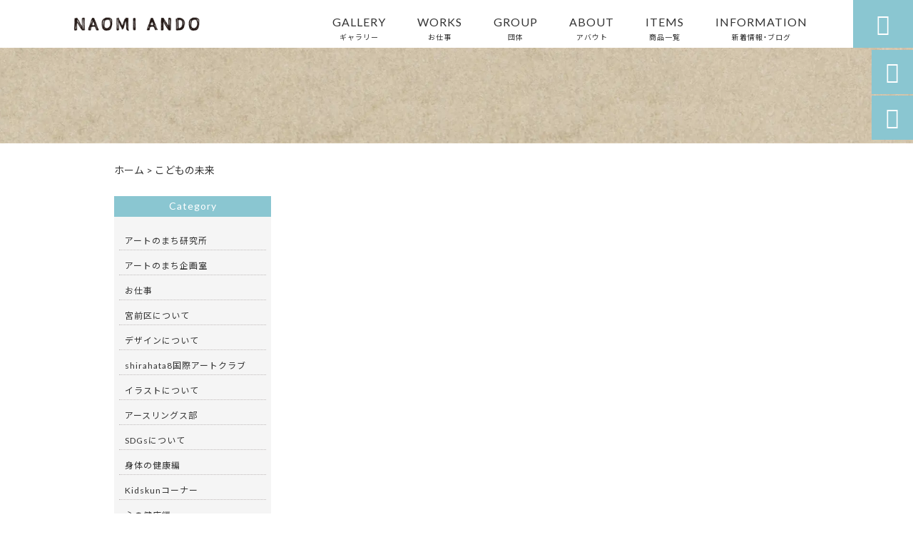

--- FILE ---
content_type: text/html; charset=UTF-8
request_url: https://naomiando.com/tag/%E3%81%93%E3%81%A9%E3%82%82%E3%81%AE%E6%9C%AA%E6%9D%A5/
body_size: 10430
content:
<!DOCTYPE html>
<html lang="ja">
<head>
<meta charset="UTF-8" />
<meta name="viewport" content="width=device-width,initial-scale=1">
<meta name="format-detection" content="telephone=no">
<link rel="pingback" href="https://naomiando.com/xmlrpc.php" />
<link rel="shortcut icon" href="https://naomiando.com/wp-content/uploads/2022/10/favicon.ico" />
<link rel="apple-touch-icon" href="https://naomiando.com/wp-content/uploads/2022/10/fabi.jpg">
<!--▼-追加CSS-▼-->

<title>こどもの未来 &#8211; 【安藤尚美 ~ NAOMI ANDO ~】</title>
	<style>img:is([sizes="auto" i], [sizes^="auto," i]) { contain-intrinsic-size: 3000px 1500px }</style>
	
		<!-- All in One SEO 4.8.8 - aioseo.com -->
	<meta name="robots" content="max-image-preview:large" />
	<link rel="canonical" href="https://naomiando.com/tag/%e3%81%93%e3%81%a9%e3%82%82%e3%81%ae%e6%9c%aa%e6%9d%a5/" />
	<meta name="generator" content="All in One SEO (AIOSEO) 4.8.8" />
		<script type="application/ld+json" class="aioseo-schema">
			{"@context":"https:\/\/schema.org","@graph":[{"@type":"BreadcrumbList","@id":"https:\/\/naomiando.com\/tag\/%E3%81%93%E3%81%A9%E3%82%82%E3%81%AE%E6%9C%AA%E6%9D%A5\/#breadcrumblist","itemListElement":[{"@type":"ListItem","@id":"https:\/\/naomiando.com#listItem","position":1,"name":"\u30db\u30fc\u30e0","item":"https:\/\/naomiando.com","nextItem":{"@type":"ListItem","@id":"https:\/\/naomiando.com\/tag\/%e3%81%93%e3%81%a9%e3%82%82%e3%81%ae%e6%9c%aa%e6%9d%a5\/#listItem","name":"\u3053\u3069\u3082\u306e\u672a\u6765"}},{"@type":"ListItem","@id":"https:\/\/naomiando.com\/tag\/%e3%81%93%e3%81%a9%e3%82%82%e3%81%ae%e6%9c%aa%e6%9d%a5\/#listItem","position":2,"name":"\u3053\u3069\u3082\u306e\u672a\u6765","previousItem":{"@type":"ListItem","@id":"https:\/\/naomiando.com#listItem","name":"\u30db\u30fc\u30e0"}}]},{"@type":"CollectionPage","@id":"https:\/\/naomiando.com\/tag\/%E3%81%93%E3%81%A9%E3%82%82%E3%81%AE%E6%9C%AA%E6%9D%A5\/#collectionpage","url":"https:\/\/naomiando.com\/tag\/%E3%81%93%E3%81%A9%E3%82%82%E3%81%AE%E6%9C%AA%E6%9D%A5\/","inLanguage":"ja","isPartOf":{"@id":"https:\/\/naomiando.com\/#website"},"breadcrumb":{"@id":"https:\/\/naomiando.com\/tag\/%E3%81%93%E3%81%A9%E3%82%82%E3%81%AE%E6%9C%AA%E6%9D%A5\/#breadcrumblist"}},{"@type":"Person","@id":"https:\/\/naomiando.com\/#person","name":"\u4f50\u3005\u6728\u5c1a\u7f8e","image":{"@type":"ImageObject","@id":"https:\/\/naomiando.com\/tag\/%E3%81%93%E3%81%A9%E3%82%82%E3%81%AE%E6%9C%AA%E6%9D%A5\/#personImage","url":"https:\/\/secure.gravatar.com\/avatar\/a8f243c703422686e143ca040b0515a8f92144f3d15487f11a36d47a161b1840?s=96&d=mm&r=g","width":96,"height":96,"caption":"\u4f50\u3005\u6728\u5c1a\u7f8e"}},{"@type":"WebSite","@id":"https:\/\/naomiando.com\/#website","url":"https:\/\/naomiando.com\/","name":"\u3010\u5b89\u85e4\u5c1a\u7f8e ~ NAOMI ANDO ~\u3011","description":"\u90fd\u5185\u3092\u4e2d\u5fc3\u306b\u6d3b\u52d5\u3057\u3066\u3044\u308b\u30a4\u30e9\u30b9\u30c8\u30ec\u30fc\u30bf\u30fc&\u30b0\u30e9\u30d5\u30a3\u30c3\u30af\u30c7\u30b6\u30a4\u30ca\u30fc\u3010\u5b89\u85e4\u5c1a\u7f8e\u3011\u306e\u30a4\u30e9\u30b9\u30c8\u3092\u4f7f\u3063\u305f\u30b0\u30c3\u30ba\u3092\u3001\u30aa\u30f3\u30e9\u30a4\u30f3\u306b\u3066\u8ca9\u58f2\u3057\u3066\u304a\u308a\u307e\u3059\u3002\u3059\u3079\u3066\u30aa\u30ea\u30b8\u30ca\u30eb\u5546\u54c1\u3068\u306a\u3063\u3066\u304a\u308a\u3001\u30de\u30b0\u30ab\u30c3\u30d7\u3084\u30b9\u30de\u30db\u30b1\u30fc\u30b9\u306a\u3069\u3001\u307b\u3063\u3053\u308a\u5fc3\u6e29\u307e\u308b\u66ae\u3089\u3057\u3092\u304a\u624b\u4f1d\u3044\u3059\u308b\u30a2\u30a4\u30c6\u30e0\u3092\u7686\u69d8\u3078\u304a\u5c4a\u3051\u3044\u305f\u3057\u307e\u3059\u3002\u30ab\u30c3\u30d7\u30eb\u3084\u304a\u53cb\u9054\u3078\u306e\u30ae\u30d5\u30c8\u306b\u3082\u304a\u3059\u3059\u3081\u3067\u3059\u3002","inLanguage":"ja","publisher":{"@id":"https:\/\/naomiando.com\/#person"}}]}
		</script>
		<!-- All in One SEO -->

<link rel='dns-prefetch' href='//yubinbango.github.io' />
<link rel='dns-prefetch' href='//static.addtoany.com' />
<link rel='dns-prefetch' href='//fonts.googleapis.com' />
<link rel="alternate" type="application/rss+xml" title="【安藤尚美 ~ NAOMI ANDO ~】 &raquo; フィード" href="https://naomiando.com/feed/" />
<link rel="alternate" type="application/rss+xml" title="【安藤尚美 ~ NAOMI ANDO ~】 &raquo; コメントフィード" href="https://naomiando.com/comments/feed/" />
<link rel="alternate" type="application/rss+xml" title="【安藤尚美 ~ NAOMI ANDO ~】 &raquo; こどもの未来 タグのフィード" href="https://naomiando.com/tag/%e3%81%93%e3%81%a9%e3%82%82%e3%81%ae%e6%9c%aa%e6%9d%a5/feed/" />
<script type="text/javascript">
/* <![CDATA[ */
window._wpemojiSettings = {"baseUrl":"https:\/\/s.w.org\/images\/core\/emoji\/16.0.1\/72x72\/","ext":".png","svgUrl":"https:\/\/s.w.org\/images\/core\/emoji\/16.0.1\/svg\/","svgExt":".svg","source":{"concatemoji":"https:\/\/naomiando.com\/wp-includes\/js\/wp-emoji-release.min.js?ver=6.8.3"}};
/*! This file is auto-generated */
!function(s,n){var o,i,e;function c(e){try{var t={supportTests:e,timestamp:(new Date).valueOf()};sessionStorage.setItem(o,JSON.stringify(t))}catch(e){}}function p(e,t,n){e.clearRect(0,0,e.canvas.width,e.canvas.height),e.fillText(t,0,0);var t=new Uint32Array(e.getImageData(0,0,e.canvas.width,e.canvas.height).data),a=(e.clearRect(0,0,e.canvas.width,e.canvas.height),e.fillText(n,0,0),new Uint32Array(e.getImageData(0,0,e.canvas.width,e.canvas.height).data));return t.every(function(e,t){return e===a[t]})}function u(e,t){e.clearRect(0,0,e.canvas.width,e.canvas.height),e.fillText(t,0,0);for(var n=e.getImageData(16,16,1,1),a=0;a<n.data.length;a++)if(0!==n.data[a])return!1;return!0}function f(e,t,n,a){switch(t){case"flag":return n(e,"\ud83c\udff3\ufe0f\u200d\u26a7\ufe0f","\ud83c\udff3\ufe0f\u200b\u26a7\ufe0f")?!1:!n(e,"\ud83c\udde8\ud83c\uddf6","\ud83c\udde8\u200b\ud83c\uddf6")&&!n(e,"\ud83c\udff4\udb40\udc67\udb40\udc62\udb40\udc65\udb40\udc6e\udb40\udc67\udb40\udc7f","\ud83c\udff4\u200b\udb40\udc67\u200b\udb40\udc62\u200b\udb40\udc65\u200b\udb40\udc6e\u200b\udb40\udc67\u200b\udb40\udc7f");case"emoji":return!a(e,"\ud83e\udedf")}return!1}function g(e,t,n,a){var r="undefined"!=typeof WorkerGlobalScope&&self instanceof WorkerGlobalScope?new OffscreenCanvas(300,150):s.createElement("canvas"),o=r.getContext("2d",{willReadFrequently:!0}),i=(o.textBaseline="top",o.font="600 32px Arial",{});return e.forEach(function(e){i[e]=t(o,e,n,a)}),i}function t(e){var t=s.createElement("script");t.src=e,t.defer=!0,s.head.appendChild(t)}"undefined"!=typeof Promise&&(o="wpEmojiSettingsSupports",i=["flag","emoji"],n.supports={everything:!0,everythingExceptFlag:!0},e=new Promise(function(e){s.addEventListener("DOMContentLoaded",e,{once:!0})}),new Promise(function(t){var n=function(){try{var e=JSON.parse(sessionStorage.getItem(o));if("object"==typeof e&&"number"==typeof e.timestamp&&(new Date).valueOf()<e.timestamp+604800&&"object"==typeof e.supportTests)return e.supportTests}catch(e){}return null}();if(!n){if("undefined"!=typeof Worker&&"undefined"!=typeof OffscreenCanvas&&"undefined"!=typeof URL&&URL.createObjectURL&&"undefined"!=typeof Blob)try{var e="postMessage("+g.toString()+"("+[JSON.stringify(i),f.toString(),p.toString(),u.toString()].join(",")+"));",a=new Blob([e],{type:"text/javascript"}),r=new Worker(URL.createObjectURL(a),{name:"wpTestEmojiSupports"});return void(r.onmessage=function(e){c(n=e.data),r.terminate(),t(n)})}catch(e){}c(n=g(i,f,p,u))}t(n)}).then(function(e){for(var t in e)n.supports[t]=e[t],n.supports.everything=n.supports.everything&&n.supports[t],"flag"!==t&&(n.supports.everythingExceptFlag=n.supports.everythingExceptFlag&&n.supports[t]);n.supports.everythingExceptFlag=n.supports.everythingExceptFlag&&!n.supports.flag,n.DOMReady=!1,n.readyCallback=function(){n.DOMReady=!0}}).then(function(){return e}).then(function(){var e;n.supports.everything||(n.readyCallback(),(e=n.source||{}).concatemoji?t(e.concatemoji):e.wpemoji&&e.twemoji&&(t(e.twemoji),t(e.wpemoji)))}))}((window,document),window._wpemojiSettings);
/* ]]> */
</script>
<style id='wp-emoji-styles-inline-css' type='text/css'>

	img.wp-smiley, img.emoji {
		display: inline !important;
		border: none !important;
		box-shadow: none !important;
		height: 1em !important;
		width: 1em !important;
		margin: 0 0.07em !important;
		vertical-align: -0.1em !important;
		background: none !important;
		padding: 0 !important;
	}
</style>
<link rel='stylesheet' id='wp-block-library-css' href='https://naomiando.com/wp-includes/css/dist/block-library/style.min.css?ver=6.8.3' type='text/css' media='all' />
<style id='classic-theme-styles-inline-css' type='text/css'>
/*! This file is auto-generated */
.wp-block-button__link{color:#fff;background-color:#32373c;border-radius:9999px;box-shadow:none;text-decoration:none;padding:calc(.667em + 2px) calc(1.333em + 2px);font-size:1.125em}.wp-block-file__button{background:#32373c;color:#fff;text-decoration:none}
</style>
<style id='global-styles-inline-css' type='text/css'>
:root{--wp--preset--aspect-ratio--square: 1;--wp--preset--aspect-ratio--4-3: 4/3;--wp--preset--aspect-ratio--3-4: 3/4;--wp--preset--aspect-ratio--3-2: 3/2;--wp--preset--aspect-ratio--2-3: 2/3;--wp--preset--aspect-ratio--16-9: 16/9;--wp--preset--aspect-ratio--9-16: 9/16;--wp--preset--color--black: #000000;--wp--preset--color--cyan-bluish-gray: #abb8c3;--wp--preset--color--white: #ffffff;--wp--preset--color--pale-pink: #f78da7;--wp--preset--color--vivid-red: #cf2e2e;--wp--preset--color--luminous-vivid-orange: #ff6900;--wp--preset--color--luminous-vivid-amber: #fcb900;--wp--preset--color--light-green-cyan: #7bdcb5;--wp--preset--color--vivid-green-cyan: #00d084;--wp--preset--color--pale-cyan-blue: #8ed1fc;--wp--preset--color--vivid-cyan-blue: #0693e3;--wp--preset--color--vivid-purple: #9b51e0;--wp--preset--gradient--vivid-cyan-blue-to-vivid-purple: linear-gradient(135deg,rgba(6,147,227,1) 0%,rgb(155,81,224) 100%);--wp--preset--gradient--light-green-cyan-to-vivid-green-cyan: linear-gradient(135deg,rgb(122,220,180) 0%,rgb(0,208,130) 100%);--wp--preset--gradient--luminous-vivid-amber-to-luminous-vivid-orange: linear-gradient(135deg,rgba(252,185,0,1) 0%,rgba(255,105,0,1) 100%);--wp--preset--gradient--luminous-vivid-orange-to-vivid-red: linear-gradient(135deg,rgba(255,105,0,1) 0%,rgb(207,46,46) 100%);--wp--preset--gradient--very-light-gray-to-cyan-bluish-gray: linear-gradient(135deg,rgb(238,238,238) 0%,rgb(169,184,195) 100%);--wp--preset--gradient--cool-to-warm-spectrum: linear-gradient(135deg,rgb(74,234,220) 0%,rgb(151,120,209) 20%,rgb(207,42,186) 40%,rgb(238,44,130) 60%,rgb(251,105,98) 80%,rgb(254,248,76) 100%);--wp--preset--gradient--blush-light-purple: linear-gradient(135deg,rgb(255,206,236) 0%,rgb(152,150,240) 100%);--wp--preset--gradient--blush-bordeaux: linear-gradient(135deg,rgb(254,205,165) 0%,rgb(254,45,45) 50%,rgb(107,0,62) 100%);--wp--preset--gradient--luminous-dusk: linear-gradient(135deg,rgb(255,203,112) 0%,rgb(199,81,192) 50%,rgb(65,88,208) 100%);--wp--preset--gradient--pale-ocean: linear-gradient(135deg,rgb(255,245,203) 0%,rgb(182,227,212) 50%,rgb(51,167,181) 100%);--wp--preset--gradient--electric-grass: linear-gradient(135deg,rgb(202,248,128) 0%,rgb(113,206,126) 100%);--wp--preset--gradient--midnight: linear-gradient(135deg,rgb(2,3,129) 0%,rgb(40,116,252) 100%);--wp--preset--font-size--small: 13px;--wp--preset--font-size--medium: 20px;--wp--preset--font-size--large: 36px;--wp--preset--font-size--x-large: 42px;--wp--preset--spacing--20: 0.44rem;--wp--preset--spacing--30: 0.67rem;--wp--preset--spacing--40: 1rem;--wp--preset--spacing--50: 1.5rem;--wp--preset--spacing--60: 2.25rem;--wp--preset--spacing--70: 3.38rem;--wp--preset--spacing--80: 5.06rem;--wp--preset--shadow--natural: 6px 6px 9px rgba(0, 0, 0, 0.2);--wp--preset--shadow--deep: 12px 12px 50px rgba(0, 0, 0, 0.4);--wp--preset--shadow--sharp: 6px 6px 0px rgba(0, 0, 0, 0.2);--wp--preset--shadow--outlined: 6px 6px 0px -3px rgba(255, 255, 255, 1), 6px 6px rgba(0, 0, 0, 1);--wp--preset--shadow--crisp: 6px 6px 0px rgba(0, 0, 0, 1);}:where(.is-layout-flex){gap: 0.5em;}:where(.is-layout-grid){gap: 0.5em;}body .is-layout-flex{display: flex;}.is-layout-flex{flex-wrap: wrap;align-items: center;}.is-layout-flex > :is(*, div){margin: 0;}body .is-layout-grid{display: grid;}.is-layout-grid > :is(*, div){margin: 0;}:where(.wp-block-columns.is-layout-flex){gap: 2em;}:where(.wp-block-columns.is-layout-grid){gap: 2em;}:where(.wp-block-post-template.is-layout-flex){gap: 1.25em;}:where(.wp-block-post-template.is-layout-grid){gap: 1.25em;}.has-black-color{color: var(--wp--preset--color--black) !important;}.has-cyan-bluish-gray-color{color: var(--wp--preset--color--cyan-bluish-gray) !important;}.has-white-color{color: var(--wp--preset--color--white) !important;}.has-pale-pink-color{color: var(--wp--preset--color--pale-pink) !important;}.has-vivid-red-color{color: var(--wp--preset--color--vivid-red) !important;}.has-luminous-vivid-orange-color{color: var(--wp--preset--color--luminous-vivid-orange) !important;}.has-luminous-vivid-amber-color{color: var(--wp--preset--color--luminous-vivid-amber) !important;}.has-light-green-cyan-color{color: var(--wp--preset--color--light-green-cyan) !important;}.has-vivid-green-cyan-color{color: var(--wp--preset--color--vivid-green-cyan) !important;}.has-pale-cyan-blue-color{color: var(--wp--preset--color--pale-cyan-blue) !important;}.has-vivid-cyan-blue-color{color: var(--wp--preset--color--vivid-cyan-blue) !important;}.has-vivid-purple-color{color: var(--wp--preset--color--vivid-purple) !important;}.has-black-background-color{background-color: var(--wp--preset--color--black) !important;}.has-cyan-bluish-gray-background-color{background-color: var(--wp--preset--color--cyan-bluish-gray) !important;}.has-white-background-color{background-color: var(--wp--preset--color--white) !important;}.has-pale-pink-background-color{background-color: var(--wp--preset--color--pale-pink) !important;}.has-vivid-red-background-color{background-color: var(--wp--preset--color--vivid-red) !important;}.has-luminous-vivid-orange-background-color{background-color: var(--wp--preset--color--luminous-vivid-orange) !important;}.has-luminous-vivid-amber-background-color{background-color: var(--wp--preset--color--luminous-vivid-amber) !important;}.has-light-green-cyan-background-color{background-color: var(--wp--preset--color--light-green-cyan) !important;}.has-vivid-green-cyan-background-color{background-color: var(--wp--preset--color--vivid-green-cyan) !important;}.has-pale-cyan-blue-background-color{background-color: var(--wp--preset--color--pale-cyan-blue) !important;}.has-vivid-cyan-blue-background-color{background-color: var(--wp--preset--color--vivid-cyan-blue) !important;}.has-vivid-purple-background-color{background-color: var(--wp--preset--color--vivid-purple) !important;}.has-black-border-color{border-color: var(--wp--preset--color--black) !important;}.has-cyan-bluish-gray-border-color{border-color: var(--wp--preset--color--cyan-bluish-gray) !important;}.has-white-border-color{border-color: var(--wp--preset--color--white) !important;}.has-pale-pink-border-color{border-color: var(--wp--preset--color--pale-pink) !important;}.has-vivid-red-border-color{border-color: var(--wp--preset--color--vivid-red) !important;}.has-luminous-vivid-orange-border-color{border-color: var(--wp--preset--color--luminous-vivid-orange) !important;}.has-luminous-vivid-amber-border-color{border-color: var(--wp--preset--color--luminous-vivid-amber) !important;}.has-light-green-cyan-border-color{border-color: var(--wp--preset--color--light-green-cyan) !important;}.has-vivid-green-cyan-border-color{border-color: var(--wp--preset--color--vivid-green-cyan) !important;}.has-pale-cyan-blue-border-color{border-color: var(--wp--preset--color--pale-cyan-blue) !important;}.has-vivid-cyan-blue-border-color{border-color: var(--wp--preset--color--vivid-cyan-blue) !important;}.has-vivid-purple-border-color{border-color: var(--wp--preset--color--vivid-purple) !important;}.has-vivid-cyan-blue-to-vivid-purple-gradient-background{background: var(--wp--preset--gradient--vivid-cyan-blue-to-vivid-purple) !important;}.has-light-green-cyan-to-vivid-green-cyan-gradient-background{background: var(--wp--preset--gradient--light-green-cyan-to-vivid-green-cyan) !important;}.has-luminous-vivid-amber-to-luminous-vivid-orange-gradient-background{background: var(--wp--preset--gradient--luminous-vivid-amber-to-luminous-vivid-orange) !important;}.has-luminous-vivid-orange-to-vivid-red-gradient-background{background: var(--wp--preset--gradient--luminous-vivid-orange-to-vivid-red) !important;}.has-very-light-gray-to-cyan-bluish-gray-gradient-background{background: var(--wp--preset--gradient--very-light-gray-to-cyan-bluish-gray) !important;}.has-cool-to-warm-spectrum-gradient-background{background: var(--wp--preset--gradient--cool-to-warm-spectrum) !important;}.has-blush-light-purple-gradient-background{background: var(--wp--preset--gradient--blush-light-purple) !important;}.has-blush-bordeaux-gradient-background{background: var(--wp--preset--gradient--blush-bordeaux) !important;}.has-luminous-dusk-gradient-background{background: var(--wp--preset--gradient--luminous-dusk) !important;}.has-pale-ocean-gradient-background{background: var(--wp--preset--gradient--pale-ocean) !important;}.has-electric-grass-gradient-background{background: var(--wp--preset--gradient--electric-grass) !important;}.has-midnight-gradient-background{background: var(--wp--preset--gradient--midnight) !important;}.has-small-font-size{font-size: var(--wp--preset--font-size--small) !important;}.has-medium-font-size{font-size: var(--wp--preset--font-size--medium) !important;}.has-large-font-size{font-size: var(--wp--preset--font-size--large) !important;}.has-x-large-font-size{font-size: var(--wp--preset--font-size--x-large) !important;}
:where(.wp-block-post-template.is-layout-flex){gap: 1.25em;}:where(.wp-block-post-template.is-layout-grid){gap: 1.25em;}
:where(.wp-block-columns.is-layout-flex){gap: 2em;}:where(.wp-block-columns.is-layout-grid){gap: 2em;}
:root :where(.wp-block-pullquote){font-size: 1.5em;line-height: 1.6;}
</style>
<link rel='stylesheet' id='biz-cal-style-css' href='https://naomiando.com/wp-content/plugins/biz-calendar/biz-cal.css?ver=2.2.0' type='text/css' media='all' />
<link rel='stylesheet' id='contact-form-7-css' href='https://naomiando.com/wp-content/plugins/contact-form-7/includes/css/styles.css?ver=6.1.2' type='text/css' media='all' />
<link rel='stylesheet' id='style-sheet-css' href='https://naomiando.com/wp-content/themes/jet-cms14-a/style.css?ver=6.8.3' type='text/css' media='all' />
<link rel='stylesheet' id='JetB_press-fonts-css' href='https://fonts.googleapis.com/css?family=Open+Sans:400italic,700italic,400,700&#038;subset=latin,latin-ext' type='text/css' media='all' />
<link rel='stylesheet' id='wp-pagenavi-css' href='https://naomiando.com/wp-content/plugins/wp-pagenavi/pagenavi-css.css?ver=2.70' type='text/css' media='all' />
<link rel='stylesheet' id='tablepress-default-css' href='https://naomiando.com/wp-content/plugins/tablepress/css/build/default.css?ver=3.2.3' type='text/css' media='all' />
<link rel='stylesheet' id='addtoany-css' href='https://naomiando.com/wp-content/plugins/add-to-any/addtoany.min.css?ver=1.16' type='text/css' media='all' />
<link rel="https://api.w.org/" href="https://naomiando.com/wp-json/" /><link rel="alternate" title="JSON" type="application/json" href="https://naomiando.com/wp-json/wp/v2/tags/55" /><link rel="EditURI" type="application/rsd+xml" title="RSD" href="https://naomiando.com/xmlrpc.php?rsd" />
<meta name="generator" content="WordPress 6.8.3" />
<!-- Analytics by WP Statistics - https://wp-statistics.com -->

<link rel="stylesheet" href="https://code.ionicframework.com/ionicons/2.0.1/css/ionicons.min.css">
<link rel="stylesheet" href="https://cdn.jsdelivr.net/npm/yakuhanjp@3.2.0/dist/css/yakuhanjp.min.css">
<link rel="stylesheet" href="https://jetb.co.jp/ec-king/common/css/slick.css" type="text/css" />
<link rel="stylesheet" href="https://jetb.co.jp/ec-king/common/css/slick-theme.css" type="text/css" />
<link rel="stylesheet" href="https://jetb.co.jp/ec-king/common/css/jquery.mCustomScrollbar.css" type="text/css" />


<link rel="stylesheet" href="https://jetb.co.jp/ec-king/common/css/modal.css" type="text/css" />
<link rel="stylesheet" href="https://jetb.co.jp/ec-king/tpl_a/css/common.css" type="text/css" />
<link rel="stylesheet" href="https://jetb.co.jp/ec-king/tpl_a/css/media.css" type="text/css" />
<link rel="stylesheet" href="https://naomiando.com/wp-content/themes/jet-cms14-a/Jet_Tpl_style.css" type="text/css" />
<link rel="stylesheet" href="https://naomiando.com/wp-content/themes/jet-cms14-a/custom/custom.css" type="text/css" />

	<!-- Google tag (gtag.js) -->
<script async src="https://www.googletagmanager.com/gtag/js?id=G-R82EFN0WE1"></script>
<script>
  window.dataLayer = window.dataLayer || [];
  function gtag(){dataLayer.push(arguments);}
  gtag('js', new Date());

  gtag('config', 'G-R82EFN0WE1');
</script>
	
</head>

<body class="archive tag tag-55 wp-theme-jet-cms14-a metaslider-plugin" ontouchstart="">

	<div id="top" class="allwrapper tpl_a gthc wrap2">

		<header id="upper" class="head_bg cf head2">
							<p class="logo">
					<a class="site_logo_wrap" href="https://naomiando.com/">
												<img src="https://naomiando.com/wp-content/uploads/2022/10/namaerogo-2.png" alt="【安藤尚美 ~ NAOMI ANDO ~】">
						
											</a>
				</p>
			

			<div class="menu-trigger" href="#">
				<div class="trigger_wrap">
					<span></span>
					<span></span>
					<span></span>
				</div>
				<p>menu</p>
			</div>
			<nav class="g_nav_sp sp cf">
				<ul id="menu-menu1" class="g_nav_menu menu"><li><a href="https://naomiando.com/gallery/">GALLERY<span>ギャラリー</span></a></li>
<li><a href="https://naomiando.com/work/">WORKS<span>お仕事</span></a></li>
<li><a href="https://naomiando.com/earthlingsproject/">GROUP<span>団体</span></a>
<ul class="sub-menu">
	<li><a href="https://naomiando.com/earthlingsproject/">アースリングスプロジェクト</a></li>
	<li><a href="https://naomiando.com/clubearthlings/">アースリングス部</a></li>
	<li><a href="https://naomiando.com/earthlingsproject/artnomachilab/">アートのまち研究所</a></li>
	<li><a href="https://naomiando.com/clubshirahata8kokusaiart/">shirahata8国際アートクラブ</a></li>
</ul>
</li>
<li><a href="https://naomiando.com/about/">ABOUT<span>アバウト</span></a></li>
<li><a href="https://naomiando.com/items/">ITEMS<span>商品一覧</span></a>
<ul class="sub-menu">
	<li><a href="https://naomiando.com/feature_list/">FEATURE</a></li>
	<li><a href="https://naomiando.com/sale/">SALE</a></li>
	<li><a href="https://naomiando.com/guide/">GUIDE<span>ご利用ガイド</span></a>
	<ul class="sub-menu">
		<li><a href="https://naomiando.com/guide/faq/">FAQ</a></li>
		<li><a rel="privacy-policy" href="https://naomiando.com/guide/privacy/">プライバシーポリシー</a></li>
		<li><a href="https://naomiando.com/guide/law/">特定商取引に基づく表記</a></li>
	</ul>
</li>
</ul>
</li>
<li><a href="https://naomiando.com/information/">INFORMATION<span>新着情報・ブログ</span></a></li>
</ul>			</nav>
			<nav class="g_nav g_nav_pc pc cf">
				<ul id="menu-menu1-1" class="g_nav_menu menu"><li><a href="https://naomiando.com/gallery/">GALLERY<span>ギャラリー</span></a></li>
<li><a href="https://naomiando.com/work/">WORKS<span>お仕事</span></a></li>
<li><a href="https://naomiando.com/earthlingsproject/">GROUP<span>団体</span></a>
<ul class="sub-menu">
	<li><a href="https://naomiando.com/earthlingsproject/">アースリングスプロジェクト</a></li>
	<li><a href="https://naomiando.com/clubearthlings/">アースリングス部</a></li>
	<li><a href="https://naomiando.com/earthlingsproject/artnomachilab/">アートのまち研究所</a></li>
	<li><a href="https://naomiando.com/clubshirahata8kokusaiart/">shirahata8国際アートクラブ</a></li>
</ul>
</li>
<li><a href="https://naomiando.com/about/">ABOUT<span>アバウト</span></a></li>
<li><a href="https://naomiando.com/items/">ITEMS<span>商品一覧</span></a>
<ul class="sub-menu">
	<li><a href="https://naomiando.com/feature_list/">FEATURE</a></li>
	<li><a href="https://naomiando.com/sale/">SALE</a></li>
	<li><a href="https://naomiando.com/guide/">GUIDE<span>ご利用ガイド</span></a>
	<ul class="sub-menu">
		<li><a href="https://naomiando.com/guide/faq/">FAQ</a></li>
		<li><a rel="privacy-policy" href="https://naomiando.com/guide/privacy/">プライバシーポリシー</a></li>
		<li><a href="https://naomiando.com/guide/law/">特定商取引に基づく表記</a></li>
	</ul>
</li>
</ul>
</li>
<li><a href="https://naomiando.com/information/">INFORMATION<span>新着情報・ブログ</span></a></li>
</ul>			</nav>
			<p class="btn-search">&#xf2f5;</p>
			<div class="header-search l-absolute">
				<form action="https://naomiando.com/" method="get" id="jet_searchform-header">
					<input id="jet_searchBtn_header" type="submit" name="searchBtn" value="&#xf2f5;" />
					<input id="jet_keywords_header" type="text" name="s" id="site_search" placeholder="" />
				</form>
			</div>
		</header>
<div id="blog_area">
	<!--▼▼▼▼コンテンツエリア▼▼▼▼-->

	<h2 id="page_title" class="lozad" data-background-image="https://naomiando.com/wp-content/uploads/2022/10/icatch01.jpg">
			</h2>
	  <div class="breadcrumbs">
    <div class="breadcrumbs_inner">
      <!-- Breadcrumb NavXT 7.4.1 -->
<span property="itemListElement" typeof="ListItem"><a property="item" typeof="WebPage" title="【安藤尚美 ~ NAOMI ANDO ~】へ移動" href="https://naomiando.com" class="home"><span property="name">ホーム</span></a><meta property="position" content="1"></span> &gt; <span property="itemListElement" typeof="ListItem"><span property="name">こどもの未来</span><meta property="position" content="2"></span>    </div>
  </div>
  	<div class="inner cf">
		<main id="blog_cont">
							
																	</main>
		<!--end blog_cont-->

		<aside id="side_bar">
	<div id="secondary">
		<aside id="categories-2" class="widget widget_categories"><h3 class="widget-title"><span>Category</span></h3>
			<ul>
					<li class="cat-item cat-item-80"><a href="https://naomiando.com/category/%e3%82%a2%e3%83%bc%e3%83%88%e3%81%ae%e3%81%be%e3%81%a1%e7%a0%94%e7%a9%b6%e6%89%80/">アートのまち研究所</a>
</li>
	<li class="cat-item cat-item-77"><a href="https://naomiando.com/category/%e3%82%a2%e3%83%bc%e3%83%88%e3%81%ae%e3%81%be%e3%81%a1%e4%bc%81%e7%94%bb%e5%ae%a4/">アートのまち企画室</a>
</li>
	<li class="cat-item cat-item-62"><a href="https://naomiando.com/category/%e3%81%8a%e4%bb%95%e4%ba%8b/">お仕事</a>
</li>
	<li class="cat-item cat-item-61"><a href="https://naomiando.com/category/%e5%ae%ae%e5%89%8d%e5%8c%ba%e3%81%ab%e3%81%a4%e3%81%84%e3%81%a6/">宮前区について</a>
</li>
	<li class="cat-item cat-item-60"><a href="https://naomiando.com/category/%e3%83%87%e3%82%b6%e3%82%a4%e3%83%b3%e3%81%ab%e3%81%a4%e3%81%84%e3%81%a6/">デザインについて</a>
</li>
	<li class="cat-item cat-item-59"><a href="https://naomiando.com/category/shirahata8%e5%9b%bd%e9%9a%9b%e3%82%a2%e3%83%bc%e3%83%88%e3%82%af%e3%83%a9%e3%83%96/">shirahata8国際アートクラブ</a>
</li>
	<li class="cat-item cat-item-52"><a href="https://naomiando.com/category/%e3%82%a4%e3%83%a9%e3%82%b9%e3%83%88%e3%81%ab%e3%81%a4%e3%81%84%e3%81%a6/">イラストについて</a>
</li>
	<li class="cat-item cat-item-51"><a href="https://naomiando.com/category/%e3%82%a2%e3%83%bc%e3%82%b9%e3%83%aa%e3%83%b3%e3%82%b0%e3%82%b9%e9%83%a8/">アースリングス部</a>
</li>
	<li class="cat-item cat-item-50"><a href="https://naomiando.com/category/sdgs%e3%81%ab%e3%81%a4%e3%81%84%e3%81%a6/">SDGsについて</a>
</li>
	<li class="cat-item cat-item-48"><a href="https://naomiando.com/category/%e8%ba%ab%e4%bd%93%e3%81%ae%e5%81%a5%e5%ba%b7%e7%b7%a8/">身体の健康編</a>
</li>
	<li class="cat-item cat-item-42"><a href="https://naomiando.com/category/kidskun%e3%82%b3%e3%83%bc%e3%83%8a%e3%83%bc/">Kidskunコーナー</a>
</li>
	<li class="cat-item cat-item-41"><a href="https://naomiando.com/category/%e5%bf%83%e3%81%ae%e5%81%a5%e5%ba%b7%e7%b7%a8/">心の健康編</a>
</li>
	<li class="cat-item cat-item-40"><a href="https://naomiando.com/category/%e3%82%a2%e3%83%bc%e3%82%b9%e3%83%aa%e3%83%b3%e3%82%b0%e3%82%b9%e3%83%97%e3%83%ad%e3%82%b8%e3%82%a7%e3%82%af%e3%83%88/">アースリングスプロジェクト</a>
</li>
	<li class="cat-item cat-item-39"><a href="https://naomiando.com/category/goods/">GOODS</a>
</li>
	<li class="cat-item cat-item-10"><a href="https://naomiando.com/category/blog/">BLOG</a>
</li>
	<li class="cat-item cat-item-11"><a href="https://naomiando.com/category/news/">NEWS</a>
</li>
	<li class="cat-item cat-item-1"><a href="https://naomiando.com/category/%e6%9c%aa%e5%88%86%e9%a1%9e/">未分類</a>
</li>
			</ul>

			</aside><aside id="search-2" class="widget widget_search"><form action="https://naomiando.com/" method="get" id="searchform2">
	<input id="keywords2" type="text" name="s" id="site_search" placeholder="こちらから検索" />
	<input id="searchBtn2" type="submit" name="searchBtn2" value="&#xf2f5;" />
</form></aside>		<aside id="media_image-2" class="widget widget_media_image"><a href="https://naomiando.com/contact"><img width="864" height="368" src="https://naomiando.com/wp-content/uploads/2018/09/ban_contact.jpg" class="image wp-image-34  attachment-full size-full" alt="" style="max-width: 100%; height: auto;" decoding="async" fetchpriority="high" /></a></aside>
	</div><!-- #secondary -->
</aside><!--end side_bar-->
	</div>
	<!--END inner-->
	<!--▲▲▲▲コンテンツエリアここまで▲▲▲▲-->
</div>
<!--end blog_area-->
														
												
								
												
	
	
		<!-- feature_foot_area -->
		<section class="feature_foot_area ">
			<h2>特集</h2>
			<p class="section_bg-color"></p>
			<ul class="feature_foot_list flexbox">

								
																								<li>
								<a class="flexbox" href="https://naomiando.com/feature/kidskun-goods-%e6%96%b0%e7%99%bb%e5%a0%b4">
									<span class="imgbox imgwrap">
																																	<img class="lozad" data-src="https://naomiando.com/wp-content/uploads/2022/11/KidsT2-38x38.png" alt="Kidskun goods 新登場">
												<span class="feature_mv-color" style="background-color: "></span>
																														</span>
									<span class="seo_tax_title">
																					Kidskun goods 新登場																			</span>
								</a>
							</li>
						
																								<li>
								<a class="flexbox" href="https://naomiando.com/feature/illustration-items">
									<span class="imgbox imgwrap">
																																	<img class="lozad" data-src="https://naomiando.com/wp-content/uploads/2022/10/icatch01-38x38.jpg" alt="ほっこり心温まるイラストアイテム特集">
												<span class="feature_mv-color" style="background-color: rgba(255,255,255,0)"></span>
																														</span>
									<span class="seo_tax_title">
																					ほっこり心温まるイラストアイテム特集																			</span>
								</a>
							</li>
						
									
			</ul>

		</section>

				
<section id="address_area" class="foot_color foot_bg bg_pttn">
	<p class="section_bg-color"></p>
	<div class="inner">
		<section class="foot_cont">
			<h3 class="foot_logo">
				<a class="site_foot_logo_wrap" href="https://naomiando.com/">
										<img src="https://naomiando.com/wp-content/uploads/2022/10/namaerogo-2.png" alt="【安藤尚美 ~ NAOMI ANDO ~】">
					
									</a>
			</h3>
			<address>
				<p class="foot_add"></p>

				
				
							</address>

			
			<ul class="footer_sns_line">
								<li>
					<a href="https://www.instagram.com/naomi_ando00/" target="_blank">
						<img class="lozad" data-src="https://naomiando.com/wp-content/uploads/2018/09/ic_ins.png" alt="instagram">
					</a>
				</li>
								<li>
					<a href="https://www.instagram.com/earthlings.2022/" target="_blank">
						<img class="lozad" data-src="https://naomiando.com/wp-content/uploads/2018/09/ic_ins.png" alt="instagram">
					</a>
				</li>
								<li>
					<a href="https://twitter.com/neomi00" target="_blank">
						<img class="lozad" data-src="https://naomiando.com/wp-content/uploads/2018/09/ic_twi.png" alt="twitter">
					</a>
				</li>
							</ul>
					</section>

		<div id="free_area">

			
							<div id="free_editer"></div>
			
		</div>

	</div>
</section>
<footer id="under" class="foot_bottom_bg">
	<div class="inner">
		<a href="https://naomiando.com/guide/privacy/">プライバシーポリシー</a><span>/</span>
		<a href="https://naomiando.com/guide/law/">特定商取引に基づく表記</a>
		<small>Copyright&nbsp;(C)&nbsp;2026&nbsp;【安藤尚美 ~ NAOMI ANDO ~】.&nbsp;All&nbsp;rights&nbsp;Reserved.</small>
	</div>
</footer>

<a id="scroll-to-top" class="point_color_A" href="#" title="Scroll to Top" style="display: none;">&#xf3d8;</a>


	<div class="fix_nav pc">

					
				<div class="fix_box shop_cont1">
			<p class="ic_box">
				<a href="https://naomiando.thebase.in/" target="_blank">&#xf3f8;</a>
			</p>
		</div>
		
		
		
					<div class="fix_box mail_cont">
				<a class="nav_fix_2" href="https://naomiando.com/contact/">
					<p class="ic_box">
						&#xf132;
					</p>
				</a>
			</div>
	 		</div>

 	<div class="fix_nav_sp sp">
		<div class="fix_box home_cont">
			<p class="ic_box">
				<a href="https://naomiando.com/">&#xf144;</a>
			</p>
		</div>

								
		<div class="fix_box shop_cont">
			<p class="ic_box">
				<a href="https://naomiando.thebase.in/" target="_blank">&#xf3f8;</a>
			</p>
		</div>
						
				<div class="fix_box mail_cont">
			<a class="nav_fix_2" href="https://naomiando.com/contact/">
				<p class="ic_box">
					&#xf132;
				</p>
			</a>
		</div>
			</div>
	
		<div id="modal-shop" class="modal-content" style="display: none;">
		<ul class="os_list">
														</ul>
		<p class="btn-close"><span class="ic">&#xf128;</span><span>閉じる</span></p>
	</div>
	
<script type="text/javascript" src="https://jetb.co.jp/ec-king/common/js/jquery-1.10.2.min.js"></script>
<script type="text/javascript" src="https://yubinbango.github.io/yubinbango/yubinbango.js" id="yubinbango-js"></script>
<script type="text/javascript" id="addtoany-core-js-before">
/* <![CDATA[ */
window.a2a_config=window.a2a_config||{};a2a_config.callbacks=[];a2a_config.overlays=[];a2a_config.templates={};a2a_localize = {
	Share: "共有",
	Save: "ブックマーク",
	Subscribe: "購読",
	Email: "メール",
	Bookmark: "ブックマーク",
	ShowAll: "すべて表示する",
	ShowLess: "小さく表示する",
	FindServices: "サービスを探す",
	FindAnyServiceToAddTo: "追加するサービスを今すぐ探す",
	PoweredBy: "Powered by",
	ShareViaEmail: "メールでシェアする",
	SubscribeViaEmail: "メールで購読する",
	BookmarkInYourBrowser: "ブラウザにブックマーク",
	BookmarkInstructions: "このページをブックマークするには、 Ctrl+D または \u2318+D を押下。",
	AddToYourFavorites: "お気に入りに追加",
	SendFromWebOrProgram: "任意のメールアドレスまたはメールプログラムから送信",
	EmailProgram: "メールプログラム",
	More: "詳細&#8230;",
	ThanksForSharing: "共有ありがとうございます !",
	ThanksForFollowing: "フォローありがとうございます !"
};
/* ]]> */
</script>
<script type="text/javascript" defer src="https://static.addtoany.com/menu/page.js" id="addtoany-core-js"></script>
<script type="text/javascript" src="https://naomiando.com/wp-includes/js/jquery/jquery.min.js?ver=3.7.1" id="jquery-core-js"></script>
<script type="text/javascript" src="https://naomiando.com/wp-includes/js/jquery/jquery-migrate.min.js?ver=3.4.1" id="jquery-migrate-js"></script>
<script type="text/javascript" defer src="https://naomiando.com/wp-content/plugins/add-to-any/addtoany.min.js?ver=1.1" id="addtoany-jquery-js"></script>
<script type="text/javascript" id="biz-cal-script-js-extra">
/* <![CDATA[ */
var bizcalOptions = {"holiday_title":"\u5b9a\u4f11\u65e5","sun":"on","sat":"on","holiday":"on","temp_holidays":"2013-01-02\r\n2013-01-03\r\n","temp_weekdays":"","eventday_title":"\u30a4\u30d9\u30f3\u30c8\u958b\u50ac\u65e5","eventday_url":"","eventdays":"2021-11-26","month_limit":"\u5236\u9650\u306a\u3057","nextmonthlimit":"12","prevmonthlimit":"12","plugindir":"https:\/\/naomiando.com\/wp-content\/plugins\/biz-calendar\/","national_holiday":""};
/* ]]> */
</script>
<script type="text/javascript" src="https://naomiando.com/wp-content/plugins/biz-calendar/calendar.js?ver=2.2.0" id="biz-cal-script-js"></script>
<script type="text/javascript" src="https://naomiando.com/wp-includes/js/dist/hooks.min.js?ver=4d63a3d491d11ffd8ac6" id="wp-hooks-js"></script>
<script type="text/javascript" src="https://naomiando.com/wp-includes/js/dist/i18n.min.js?ver=5e580eb46a90c2b997e6" id="wp-i18n-js"></script>
<script type="text/javascript" id="wp-i18n-js-after">
/* <![CDATA[ */
wp.i18n.setLocaleData( { 'text direction\u0004ltr': [ 'ltr' ] } );
wp.i18n.setLocaleData( { 'text direction\u0004ltr': [ 'ltr' ] } );
/* ]]> */
</script>
<script type="text/javascript" src="https://naomiando.com/wp-content/plugins/contact-form-7/includes/swv/js/index.js?ver=6.1.2" id="swv-js"></script>
<script type="text/javascript" id="contact-form-7-js-translations">
/* <![CDATA[ */
( function( domain, translations ) {
	var localeData = translations.locale_data[ domain ] || translations.locale_data.messages;
	localeData[""].domain = domain;
	wp.i18n.setLocaleData( localeData, domain );
} )( "contact-form-7", {"translation-revision-date":"2025-09-30 07:44:19+0000","generator":"GlotPress\/4.0.1","domain":"messages","locale_data":{"messages":{"":{"domain":"messages","plural-forms":"nplurals=1; plural=0;","lang":"ja_JP"},"This contact form is placed in the wrong place.":["\u3053\u306e\u30b3\u30f3\u30bf\u30af\u30c8\u30d5\u30a9\u30fc\u30e0\u306f\u9593\u9055\u3063\u305f\u4f4d\u7f6e\u306b\u7f6e\u304b\u308c\u3066\u3044\u307e\u3059\u3002"],"Error:":["\u30a8\u30e9\u30fc:"]}},"comment":{"reference":"includes\/js\/index.js"}} );
/* ]]> */
</script>
<script type="text/javascript" id="contact-form-7-js-before">
/* <![CDATA[ */
var wpcf7 = {
    "api": {
        "root": "https:\/\/naomiando.com\/wp-json\/",
        "namespace": "contact-form-7\/v1"
    }
};
/* ]]> */
</script>
<script type="text/javascript" src="https://naomiando.com/wp-content/plugins/contact-form-7/includes/js/index.js?ver=6.1.2" id="contact-form-7-js"></script>
<script type="speculationrules">
{"prefetch":[{"source":"document","where":{"and":[{"href_matches":"\/*"},{"not":{"href_matches":["\/wp-*.php","\/wp-admin\/*","\/wp-content\/uploads\/*","\/wp-content\/*","\/wp-content\/plugins\/*","\/wp-content\/themes\/jet-cms14-a\/*","\/*\\?(.+)"]}},{"not":{"selector_matches":"a[rel~=\"nofollow\"]"}},{"not":{"selector_matches":".no-prefetch, .no-prefetch a"}}]},"eagerness":"conservative"}]}
</script>

<script type="text/javascript" src="https://jetb.co.jp/ec-king/common/js/loopslider2.js"></script>
<script type="text/javascript" src="https://jetb.co.jp/ec-king/common/js/slick.js"></script>
<script type="text/javascript" src="https://jetb.co.jp/ec-king/common/js/jquery.mCustomScrollbar.min.js"></script>
<script type="text/javascript" src="https://jetb.co.jp/ec-king/common/js/ofi.min.js"></script>
<script type="text/javascript" src="https://jetb.co.jp/ec-king/common/js/css_browser_selector.js"></script>
<script type="text/javascript" src="https://jetb.co.jp/ec-king/common/js/jet_script.js"></script>
<script type="text/javascript" src="https://jetb.co.jp/ec-king/common/js/modal.js"></script>
<!-- 遅延読み込み -->
<script type="text/javascript" src="https://jetb.co.jp/ec-king/common/js/lozad.min.js"></script>
<script src="https://polyfill.io/v2/polyfill.min.js?features=IntersectionObserver"></script>

<script type="text/javascript" src="https://naomiando.com/wp-content/themes/jet-cms14-a/custom/custom.js"></script>



</div><!--END allwrapper-->
</body>
</html>


--- FILE ---
content_type: text/css
request_url: https://naomiando.com/wp-content/themes/jet-cms14-a/Jet_Tpl_style.css
body_size: 2889
content:
@charset "utf-8";

body{
	color:#333333;
	background-color:#ffffff;
	background-image:url();
}

/*リンク
====================*/
a {
	color:#333333;
}


/*ポイントカラー
=====================*/
/*A 購入ボタン、検索ボタン、サイドバーの項目、ナビゲーションの背景色 説明、関連商品、ナビゲーションの線の色 アイコンの色*/
.pc_A{
	color:#8ac6d1;
}
.pc_bg_A{
	background-color:#8ac6d1;
}
.pc_border_A{
	border-color:#8ac6d1!important;
}

/*B 購入ボタン、検索ボタン、サイドバーの項目、ナビゲーションの文字色*/
.pc_B{
	color:#ffffff;
}
.pc_bg_B{
	background-color:#ffffff;
}
.pc_border_B{
	border-color:#ffffff!important;
}

/*C 矢印、ページトップ*/
.pc_C{
	color:#8ac6d1;
}
.pc_bg_C{
	background-color:#8ac6d1;
}
.pc_border_C{
	border-color:#8ac6d1!important;
}

/*D 記事のカテゴリーの背景色、ランキングの背景色 ※文字色はポイントカラーB*/
.pc_D{
	color:#ffb6b9;
}
.pc_bg_D{
	background-color:#ffb6b9;
}
.pc_border_D{
	border-color:#ffb6b9!important;
}


/*ポイントカラー A*/
.faq-q .ques-line,
.form-submit input[type="submit"],
#secondary .widget-title,
.p-c1_bg,
.g_nav .g_nav_menu li a span:after,
.btn-search,
.pwd_btn{
	background:#8ac6d1;
}
.scrollable-table::-webkit-scrollbar-thumb{
	background:#8ac6d1;
}
.faq-catname span,
.slick_area h2,
.section_title span,
.p-c1_border,
.wp-pagenavi a,
.wp-pagenavi span{
	border-color:#8ac6d1!important;
}
.wp-pagenavi a:hover,
.wp-pagenavi span.current{
	border-color:#8ac6d1!important;
	background:#8ac6d1;
}


/*ポイントカラー B*/
.form-submit input[type="submit"],
.rank_area li .no span,
#secondary .widget-title,
.wp-pagenavi a:hover,
.wp-pagenavi span.current,
.news_area .cat_box,
.blog_list .entry_box .cat_box,
.cat_entry a,
#secondary #side_rank li .no span,
.btn-search,
.pwd_btn{
	color:#ffffff;
}

/*ポイントカラー C*/
.post_area .btn-wrap::after,
.blog_text .more:after,
.more::after,
.slick-prev::after,
.slick-next::after,
.foot_tel::before,
.foot_fax::before,
#scroll-to-top{
	color:#8ac6d1;
}

/*ポイントカラー D*/
.rank_area li .no,
#secondary #side_rank li .no,
.news_area .cat_box,
.blog_list .entry_box .cat_box,
.cat_entry a{
	background-color:#ffb6b9;
}

#secondary #side_rank li .img_box .sold{
  background-color: rgba(255,255,255,0.7);
  color: #d15429;
}


/*文字装飾*/
.deco_A,
.deco_B,
.deco_C,
.deco_D{
	border-color:#8ac6d1!important;
}
.deco_A{
	background:rgba(221,221,221,0.4);
}

.hoving{
	background: rgba(255,255,255,0.6);
	border-color: #dddddd!important;
}

.hoving > a:first-child{
	background: #8ac6d1;
	color: #ffffff;
}

.hoving > a:nth-child(2){
	background: #8ac6d1;
	color: #ffffff;
}

/*fix_nav*/

.fix_nav .shop_cont,
.fix_nav .shop_cont1,
.fix_nav .shop_cont .os_list,
.fix_nav_sp .shop_cont,
.os_list{
	background:#8ac6d1;
}

.fix_nav .shop_cont .ic_box,
.fix_nav .shop_cont .ic_box a,
.fix_nav .shop_cont1 .ic_box,
.fix_nav .shop_cont1 .ic_box a,
.fix_nav_sp .shop_cont .ic_box{
  color: #ffffff;
}

.fix_nav .mail_cont,
.fix_nav_sp .mail_cont{
  background:#8ac6d1;
}

.fix_nav .mail_cont .ic_box,
.fix_nav_sp .mail_cont .ic_box{
  color: #ffffff;
}

.fix_nav_sp .home_cont{
  background:#8ac6d1;
}

.fix_nav_sp .home_cont .ic_box{
	color: #ffffff;
}


/*ブログページ 特集商品記事
=============================*/

.relation_wrap{
  border-color: #bababa!important;
}

.relation_header{
  border-color: #dddddd!important;
}

.relate_item_conts h2,
.relate_item_conts .description{
  border-color: #dddddd!important;
}

.relation_box .img_box .sold {
  background-color: rgba(255,255,255,0.7);
  color: #d15429;
}

/*商品ページ
=============================*/
/*通常価格*/
.custom_info .common_price_box h2{
  color: #333333;
}
.custom_info .common_price_box .num{
  color: #333333;
}
/*特別価格*/
.custom_info .sale_price_box .num{
  color: #d15429;
}
.custom_info .sale_price_box h2{
	color: #d15429;
}

.custom_info .common_price_box.strikethrough::after{
  background-color: #333333;
}
@media only screen and (max-width: 1000px) {
  .custom_info .sale_price_box h2{
    background-color: #d15429;
    color: #ffffff;
  }
  .custom_info .common_price_box:not(.strikethrough) h2{
    background-color: #8ac6d1;
    color: #ffffff;
  }
}

.btn_add1{
  background-color: #8ac6d1;
  color: #ffffff;
}

.btn_add2{
  background-color: ;
  color: ;
}

.btn_add3{
  background-color: ;
  color: ;
}

.btn_add4{
  background-color: ;
  color: ;
}

.btn_add5{
  background-color: ;
  color: ;
}

.btn_add6{
  background-color: ;
  color: ;
}

.btn_add7{
  background-color: ;
  color: ;
}

.btn_add8{
  background-color: ;
  color: ;
}

.btn_add9{
  background-color: ;
  color: ;
}

.btn_add10{
  background-color: ;
  color: ;
}

.modal-content .btn_wrap{
  background-color: rgba(51,51,51,0.9);
}

/*デフォルト商品購入ボタン*/

.custom_info .buy{
	background-color: #8ac6d1;
	color: #ffffff;
}

.btn_sold{
  background-color: #595959 !important;
  color: #ffffff !important;
}

.relation_area .img_box .sold{
  background-color: rgba(255,255,255,0.7);
  color: #d15429;
}


/*B一覧、Bアーカイブ
=============================*/

.B_archive .price2 .num{
  color: #d15429;
}

.B_archive .common_price_box.strikethrough .price1::after{
  background-color: #333333;
}

.B_archive .thumb_box .img_box .sold{
  background-color: rgba(255,255,255,0.7);
  color: #d15429;
}

/*関連商品
=============================*/

.relation_area .price2 .num{
  color: #d15429;
}

.relation_area .common_price_box.strikethrough .price1::after{
  background-color: #333333;
}



/*フッター設定
=============================*/
.foot_color,
#under{
	color:#333333;
}
.foot_bg .section_bg-color{
	background-color:#ffffff;
}
.foot_bg::after{
	background-image:url();
}
.foot_border_color{
	border-color:#333333!important;
}
.foot_bottom_bg{
	background-color:#606060;
}
.foot_bottom_bg .inner > *{
	color:#ffffff;
}

/*ver14.1.12*/
#address_area .foot_cont .foot_logo img{
  height:40px;
}
#address_area .foot_cont .foot_logo a.site_foot_logo_wrap .txt{
  color:#555555;
  font-size:28px;
    }
#address_area .foot_cont .foot_logo a.site_foot_logo_wrap .sub_txt{
  color:#bababa;
  font-size:12px;
      font-weight:bold;
  }
@media only screen and (max-width:1000px){
  #address_area .foot_cont .foot_logo img{
    height:7vw;
  }
  #address_area .foot_cont .foot_logo a.site_foot_logo_wrap .txt{
    font-size:1.5rem;
  }
  #address_area .foot_cont .foot_logo a.site_foot_logo_wrap .sub_txt{
    font-size:0.7rem;
  }
}


/*SEOフッター設定
=============================*/
.ba_txt_color{
	color:#333333;
}
.ba_bg_color{
	background-color:#ffffff;
}
.ba_border_color{
	border-color:#8ac6d1!important;
}
.catch_copy_bg{
	background-color:#8ac6d1!important;
}
.catch_copy_txt{
	color:#ffffff;
}

/*ver14.1.12*/
.bottom_area .site_logo_seofoot img{
   height:40px;
}
.bottom_area .site_logo_seofoot .txt{
   color:#555555;
   font-size:28px;
      }
.bottom_area .site_logo_seofoot .sub_txt{
   color:#bababa;
   font-size:12px;
         font-weight:bold;
   }
@media only screen and (max-width:1000px){
   .bottom_area .site_logo_seofoot img{
       height:7vw;
   }
   .bottom_area .site_logo_seofoot .txt{
       font-size:1.5rem;
   }
   .bottom_area .site_logo_seofoot .sub_txt{
       font-size:0.7rem;
   }
}


/*特集フッター設定
=============================*/

.feature_foot_area::after{
  background-image: url();
}

.feature_foot_area .section_bg-color{
 background-color: #f9efe8;
}

/*スクロールバー
=============================*/
.mCSB_scrollTools .mCSB_dragger .mCSB_dragger_bar {
    background-color: #333333;
}


/*Bizカレンダー設定
=============================*/
#biz-c #biz_calendar{
	background-color:#ffffff;
}
#biz-c #biz_calendar .bizcal tbody tr:nth-child(n+3) td{
	border-color:#ffffff!important;
}
#biz-c #biz_calendar .bizcal tbody::before {
	background:#333333;
}
#biz-c h2.widgettitle,
#biz-c #biz_calendar .boxholiday,
#biz-c #biz_calendar .bizcal .holiday{
	background:#bababa;
}
#biz-c h2.widgettitle{
	color:#ffffff;
}
#biz_calendar p{
	color:#333333;
}
#biz-c #biz_calendar .boxeventday,
#biz-c #biz_calendar .bizcal .eventday{
	background:#0018ff;
}

#biz-c #biz_calendar p+p{
	display: none;
}
#biz-c #biz_calendar p{
  width: 100% !important;
}

/*お客様の声
=============================*/

.star_color{
  color: #f5dc62;
}

.voice_itembox .conts.more.open .btn_voice-acc::before{
  color: #bababa;
}

/*FAQ
=============================*/

.faq-q .ques{
  color: #8ac6d1;
}

.faq-a .ans{
  color: #8ac6d1;
}

.faq-q::after{
  background-color: #bababa;
  color: #ffffff;
}

.faq-q,
.faq-a{
  border-color: #dddddd!important;
}

/*特集ページ設定
=============================*/

/* feature_items_area */

.feature_items_area .list li::after{
  background-image: url();
}

.feature_items_area .list li .section_bg-color{
  background-color: #f9efe8;
}

.feature_items_area .common_price_box h4{
  background-color: #ffb6b9;
  color: #ffffff;
}

.feature_items_area .sale_price_box h4{
  background-color: #d15429;
  color: #ffffff;
}

.feature_items_area .sale_price_box .num{
  color: #d15429;
}

.feature_items_area .list.min_lo>li:not(:first-child) .btn_box{
  border: 1px solid #dddddd!important;
  background-color: rgba(255,255,255,0.6);
}

.feature_items_area .feature_btn1{
  background-color: #8ac6d1;
  color: #ffffff;
}

.feature_items_area .feature_btn2{
  background-color: #8ac6d1;
  color: #ffffff;
}

.feature_items_area .common_price_box.strikethrough::after{
  background-color: #333333;
}

.feature_items_area .img_box .sold{
  background-color: rgba(255,255,255,0.7);
  color: #d15429;
}

/* feature_articles_area */

.feature_articles_area::after{
  background-image: url();
}

.feature_articles_area h2 .area_title{
  color: #333333;
}

.feature_articles_area .section_bg-color{
  background-color: #f9efe8;
}

.feature_articles_area h2 .area_sub{
  color: #333333;
}

.feature_articles_area h3{
  border-color: #ffffff!important;
}

.feature_articles_area .textbox h4{
  border-color: #8ac6d1!important;
}

.feature_articles_area .imgbox{
  background-color: #ffffff;
}

.feature_articles_area .slick-arrow{
  background-color: #8ac6d1;
}

.feature_articles_area .slick-arrow::before{
  color: #ffffff;
}

/* feature_relate_area */

.feature_relate_area::after{
  background-image: url();
}

.feature_relate_area h2 .area_title{
  color: #333333;
}

.feature_relate_area h2 .area_sub{
  color: #333333;
}

.feature_relate_area .section_bg-color{
  background-color: #ffffff;
}

.feature_relate_area .hoverbox{
  border-color: #dddddd!important;
  background-color: rgba(255,255,255,0.6);
}

.feature_relate_area .relate_btn1{
  background-color: #8ac6d1;
  color: #ffffff;
}

.feature_relate_area .relate_btn2{
  background-color: #8ac6d1;
  color: #ffffff;
}

.feature_relate_area .price2 .num{
  color: #d15429;
}

.feature_relate_area .common_price_box.strikethrough .price1::after{
  background-color: #333333;
}

.no_items_border{
  background-color: #dddddd!important;
}

.feature_relate_area .imgbox .sold{
  background-color: rgba(255,255,255,0.7);
  color: #d15429;
}

/* feature_voice_area */

.feature_voice_area::after{
  background-image: url();
}

.feature_voice_area h2 .area_title{
  color: #333333;
}

.feature_voice_area h2 .area_sub{
  color: #333333;
}

.feature_voice_area .section_bg-color{
   background-color: #f9efe8;
}

/* feature_faq_area */

.feature_faq_area::after{
  background-image: url();
}

.feature_faq_area h2 .area_title{
  color: #333333;
}

.feature_faq_area h2 .area_sub{
  color: #333333;
}

.feature_faq_area .section_bg-color{
  background-color: #ffffff;
}

/* feature_bnr_area */

.feature_bnr_area::after{
  background-image: url();
}

.feature_bnr_area .section_bg-color{
  background-color: #ffffff;
}

/* feature_other_area */

.feature_other_area::after{
  background-image: url();
}

.feature_other_area .section_bg-color{
  background-color: #f9efe8;
}

#bridge-tax_area .feature_pager a:hover,
#bridge-tax_area .feature_pager .current{
  background-color: #8ac6d1;
  color: #ffffff;
}

/*◆◆◆◆◆◆◆◆◆◆◆◆◆◆◆◆◆◆◆◆◆◆◆◆◆◆◆◆◆◆
△ここまで共通設定　▽ここからプラン毎
◆◆◆◆◆◆◆◆◆◆◆◆◆◆◆◆◆◆◆◆◆◆◆◆◆◆◆◆◆◆*/

/*ヘッダー設定
=============================*/
.header-search,
.head_bg,
.g_nav_sp,
.g_nav .g_nav_menu li .sub-menu{
	background-color:#ffffff;
	background-image:url();
}

.g_nav a,
.g_nav .g_nav_menu li .sub-menu li a,
.g_nav_sp a,
.g_nav_sp .g_nav_menu li .sub-menu li a,
.g_nav_sp .g_nav_menu .has-child > .btn-icon::before,
.g_nav_sp .g_nav_menu .has-grand > .btn-icon::before{
	color:#333333;
}
.g_nav a:hover,
.g_nav .g_nav_menu > li:hover a,
.g_nav .g_nav_menu > li > .sub-menu > li:hover > a,
.g_nav .g_nav_menu > li > .sub-menu > li > .sub-menu > li:hover > a{
	color:#333333;
}
.g_nav .g_nav_menu > li:hover,
.g_nav .g_nav_menu > li > .sub-menu > li:hover > a,
.g_nav .g_nav_menu > li > .sub-menu > li > .sub-menu > li:hover > a,
.g_nav .g_nav_menu > li.current{
	background-color:#f4f4f4;
}
.g_nav .g_nav_menu > li.current a{
	color:#333333;
}

#jet_keywords_header{
	color:#333333;
}

@media only screen and (max-width: 1000px) {
  .breadcrumbs{
    background-color: #ffffff;
    color: #333333;
  }
  .breadcrumbs *{
    color: #333333;
  }
}


/*ver14.1.12*/
#upper .logo img{
  height:40px;
}
#upper .logo a.site_logo_wrap .txt{
  color:#555555;
  font-size:28px;
    }
#upper .logo a.site_logo_wrap .sub_txt{
  color:#bababa;
  font-size:12px;
      font-weight:bold;
  }
@media only screen and (max-width:1000px){
  #upper .logo img{
    height:7vw;
  }
  #upper .logo a.site_logo_wrap .txt{
    font-size:1.5rem;
  }
  #upper .logo a.site_logo_wrap .sub_txt{
    font-size:0.7rem;
  }
}

/*INDEX設定　Tpl Plan A
=============================*/

.tmp_bg1 > .section_bg-color{
	background-color:#ffffff;
}

.tmp_bg1::after{
	background-image:url();
}

.tmp_txt1{
	color:#333333;
}

.tmp_bg1-2 .section_bg-color{
	background-color:#47d1f7;
}

.tmp_bg1-2::after{
	background-image:url();
}

.tmp_bg2 .section_bg-color{
	background-color:#ffffff;
}

.tmp_bg2::after{
	background-image:url();
}

.tmp_txt2{
	color:#333333;
}
.tmp_border2{
	border-color:#333333!important;
}

.para_area .mask{
	background-color:rgba(10,0,0,0.5);
}

.tmp_txt3{
	color:#ffffff;
}


.ba_txt_color{
	color:;
}
.ba_bg_color{
	background-color:;
}
.ba_border_color{
	border-color:!important;
}
.catch_copy_bg{
	background-color:!important;
}
.catch_copy_txt{
	color:;
}



.in_btn_concept{
	background-color:#8ac6d1;
	color: #ffffff;
}


.slick_area .price2 .num{
  color: #d15429;
}

.slick_area .common_price_box.strikethrough .price1::after{
  background-color: #333333;
}

.slick_area .img_box .sold{
  background-color: rgba(255,255,255,0.7);
  color: #d15429;
}
